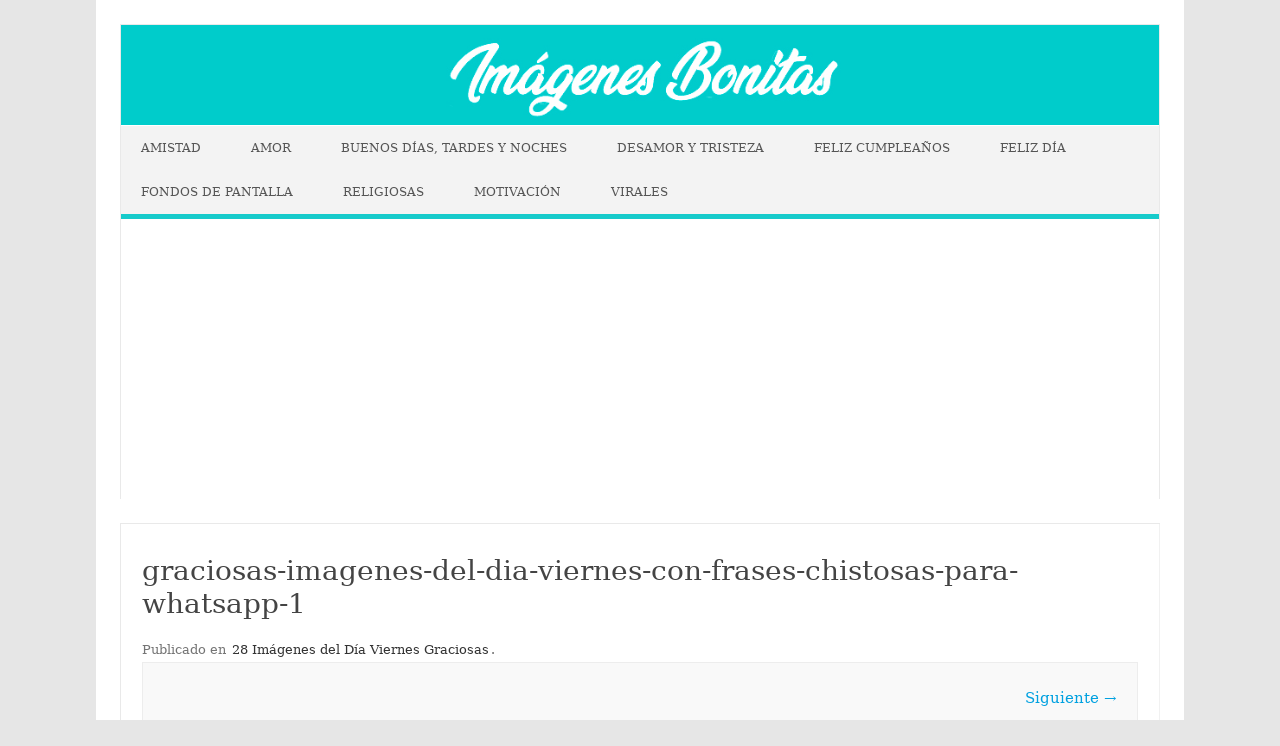

--- FILE ---
content_type: text/html; charset=UTF-8
request_url: https://imagenesconfrasesbonitas.com/imagenes-del-dia-viernes-graciosas/graciosas-imagenes-del-dia-viernes-con-frases-chistosas-para-whatsapp-1/
body_size: 12214
content:
<!DOCTYPE html>

<!--[if IE 7]>
<html class="ie ie7" lang="es" prefix="og: https://ogp.me/ns#">
<![endif]-->
<!--[if IE 8]>
<html class="ie ie8" lang="es" prefix="og: https://ogp.me/ns#">
<![endif]-->
<!--[if !(IE 7) | !(IE 8)  ]><!-->
<html lang="es" prefix="og: https://ogp.me/ns#">
<!--<![endif]-->
<head>
<meta charset="UTF-8" />
<meta name="viewport" content="width=device-width" />
<link rel="profile" href="http://gmpg.org/xfn/11" />
<!--[if lt IE 9]>
<script src="https://imagenesconfrasesbonitas.com/wp-content/themes/iconic-one-pro/js/html5.js" type="text/javascript"></script>
<![endif]-->
<style type="text/css">
@media screen and (max-width: 767px) {
	.themonic-nav ul.nav-menu, .themonic-nav div.nav-menu > ul, .themonic-nav li {
    border-bottom: none;
    }
}
	.site-header .themonic-logo {margin: 0; padding: 0;}
	.site-header .socialmedia {margin-top: -50px;}
	@media screen and (max-width: 1100px) and (min-width: 768px) {.site-header .themonic-logo img {width: 100%;}}
	.themonic-nav ul.nav-menu, .themonic-nav div.nav-menu > ul {border-top: none;}
	.themonic-nav {margin-top:-2px;}
	.js .selectnav {border-radius: 0; margin-left:-0.4px; width: 100%;}
	.top-header { text-indent: -5000px; overflow: hidden; }
.top-header { padding: 0; float: left; }
</style>


<!-- Optimización para motores de búsqueda de Rank Math -  https://rankmath.com/ -->
<title>graciosas-imagenes-del-dia-viernes-con-frases-chistosas-para-whatsapp-1 | Imágenes Bonitas Gratis</title>
<meta name="description" content="Las mejores imágenes del Día Viernes con frases chistosas de Buenos Días y Memes de Feliz Viernes graciosos para WhatsApp para reír a carcajadas con amigos."/>
<meta name="robots" content="follow, index, max-snippet:-1, max-video-preview:-1, max-image-preview:large"/>
<link rel="canonical" href="https://imagenesconfrasesbonitas.com/imagenes-del-dia-viernes-graciosas/graciosas-imagenes-del-dia-viernes-con-frases-chistosas-para-whatsapp-1/" />
<meta property="og:locale" content="es_ES" />
<meta property="og:type" content="article" />
<meta property="og:title" content="graciosas-imagenes-del-dia-viernes-con-frases-chistosas-para-whatsapp-1 | Imágenes Bonitas Gratis" />
<meta property="og:description" content="Las mejores imágenes del Día Viernes con frases chistosas de Buenos Días y Memes de Feliz Viernes graciosos para WhatsApp para reír a carcajadas con amigos." />
<meta property="og:url" content="https://imagenesconfrasesbonitas.com/imagenes-del-dia-viernes-graciosas/graciosas-imagenes-del-dia-viernes-con-frases-chistosas-para-whatsapp-1/" />
<meta property="og:site_name" content="Imágenes Bonitas Gratis" />
<meta property="article:publisher" content="https://www.facebook.com/imagenesfrasesbonitasgratis/" />
<meta property="article:author" content="https://www.facebook.com/cris.activepulse/" />
<meta property="og:updated_time" content="2020-01-07T03:02:57-03:00" />
<meta property="fb:app_id" content="1641203939469320" />
<meta property="og:image" content="https://imagenesconfrasesbonitas.com/wp-content/uploads/graciosas-imagenes-del-dia-viernes-con-frases-chistosas-para-whatsapp-1.jpg" />
<meta property="og:image:secure_url" content="https://imagenesconfrasesbonitas.com/wp-content/uploads/graciosas-imagenes-del-dia-viernes-con-frases-chistosas-para-whatsapp-1.jpg" />
<meta property="og:image:width" content="564" />
<meta property="og:image:height" content="690" />
<meta property="og:image:alt" content="Graciosas Imágenes del Día Viernes con Frases Chistosas" />
<meta property="og:image:type" content="image/jpeg" />
<meta name="twitter:card" content="summary_large_image" />
<meta name="twitter:title" content="graciosas-imagenes-del-dia-viernes-con-frases-chistosas-para-whatsapp-1 | Imágenes Bonitas Gratis" />
<meta name="twitter:description" content="Las mejores imágenes del Día Viernes con frases chistosas de Buenos Días y Memes de Feliz Viernes graciosos para WhatsApp para reír a carcajadas con amigos." />
<meta name="twitter:site" content="@chidas_imagenes" />
<meta name="twitter:creator" content="@chidas_imagenes" />
<meta name="twitter:image" content="https://imagenesconfrasesbonitas.com/wp-content/uploads/graciosas-imagenes-del-dia-viernes-con-frases-chistosas-para-whatsapp-1.jpg" />
<script type="application/ld+json" class="rank-math-schema">{"@context":"https://schema.org","@graph":[{"@type":"BreadcrumbList","@id":"https://imagenesconfrasesbonitas.com/imagenes-del-dia-viernes-graciosas/graciosas-imagenes-del-dia-viernes-con-frases-chistosas-para-whatsapp-1/#breadcrumb","itemListElement":[{"@type":"ListItem","position":"1","item":{"@id":"https://imagenesconfrasesbonitas.com/","name":"Portada"}},{"@type":"ListItem","position":"2","item":{"@id":"https://imagenesconfrasesbonitas.com/category/buenos-dias-tardes-noches/","name":"BUENOS D\u00cdAS, TARDES Y NOCHES"}},{"@type":"ListItem","position":"3","item":{"@id":"https://imagenesconfrasesbonitas.com/imagenes-del-dia-viernes-graciosas/","name":"28 Im\u00e1genes del D\u00eda Viernes Graciosas"}},{"@type":"ListItem","position":"4","item":{"@id":"https://imagenesconfrasesbonitas.com/imagenes-del-dia-viernes-graciosas/graciosas-imagenes-del-dia-viernes-con-frases-chistosas-para-whatsapp-1/","name":"graciosas-imagenes-del-dia-viernes-con-frases-chistosas-para-whatsapp-1"}}]}]}</script>
<!-- /Plugin Rank Math WordPress SEO -->

<link rel='dns-prefetch' href='//stats.wp.com' />

<link rel='preconnect' href='//c0.wp.com' />
<link rel="alternate" type="application/rss+xml" title="Imágenes Bonitas Gratis &raquo; Feed" href="https://imagenesconfrasesbonitas.com/feed/" />
<link rel="alternate" title="oEmbed (JSON)" type="application/json+oembed" href="https://imagenesconfrasesbonitas.com/wp-json/oembed/1.0/embed?url=https%3A%2F%2Fimagenesconfrasesbonitas.com%2Fimagenes-del-dia-viernes-graciosas%2Fgraciosas-imagenes-del-dia-viernes-con-frases-chistosas-para-whatsapp-1%2F" />
<link rel="alternate" title="oEmbed (XML)" type="text/xml+oembed" href="https://imagenesconfrasesbonitas.com/wp-json/oembed/1.0/embed?url=https%3A%2F%2Fimagenesconfrasesbonitas.com%2Fimagenes-del-dia-viernes-graciosas%2Fgraciosas-imagenes-del-dia-viernes-con-frases-chistosas-para-whatsapp-1%2F&#038;format=xml" />
<style id='wp-img-auto-sizes-contain-inline-css' type='text/css'>
img:is([sizes=auto i],[sizes^="auto," i]){contain-intrinsic-size:3000px 1500px}
/*# sourceURL=wp-img-auto-sizes-contain-inline-css */
</style>
<style id='wp-emoji-styles-inline-css' type='text/css'>

	img.wp-smiley, img.emoji {
		display: inline !important;
		border: none !important;
		box-shadow: none !important;
		height: 1em !important;
		width: 1em !important;
		margin: 0 0.07em !important;
		vertical-align: -0.1em !important;
		background: none !important;
		padding: 0 !important;
	}
/*# sourceURL=wp-emoji-styles-inline-css */
</style>
<style id='wp-block-library-inline-css' type='text/css'>
:root{--wp-block-synced-color:#7a00df;--wp-block-synced-color--rgb:122,0,223;--wp-bound-block-color:var(--wp-block-synced-color);--wp-editor-canvas-background:#ddd;--wp-admin-theme-color:#007cba;--wp-admin-theme-color--rgb:0,124,186;--wp-admin-theme-color-darker-10:#006ba1;--wp-admin-theme-color-darker-10--rgb:0,107,160.5;--wp-admin-theme-color-darker-20:#005a87;--wp-admin-theme-color-darker-20--rgb:0,90,135;--wp-admin-border-width-focus:2px}@media (min-resolution:192dpi){:root{--wp-admin-border-width-focus:1.5px}}.wp-element-button{cursor:pointer}:root .has-very-light-gray-background-color{background-color:#eee}:root .has-very-dark-gray-background-color{background-color:#313131}:root .has-very-light-gray-color{color:#eee}:root .has-very-dark-gray-color{color:#313131}:root .has-vivid-green-cyan-to-vivid-cyan-blue-gradient-background{background:linear-gradient(135deg,#00d084,#0693e3)}:root .has-purple-crush-gradient-background{background:linear-gradient(135deg,#34e2e4,#4721fb 50%,#ab1dfe)}:root .has-hazy-dawn-gradient-background{background:linear-gradient(135deg,#faaca8,#dad0ec)}:root .has-subdued-olive-gradient-background{background:linear-gradient(135deg,#fafae1,#67a671)}:root .has-atomic-cream-gradient-background{background:linear-gradient(135deg,#fdd79a,#004a59)}:root .has-nightshade-gradient-background{background:linear-gradient(135deg,#330968,#31cdcf)}:root .has-midnight-gradient-background{background:linear-gradient(135deg,#020381,#2874fc)}:root{--wp--preset--font-size--normal:16px;--wp--preset--font-size--huge:42px}.has-regular-font-size{font-size:1em}.has-larger-font-size{font-size:2.625em}.has-normal-font-size{font-size:var(--wp--preset--font-size--normal)}.has-huge-font-size{font-size:var(--wp--preset--font-size--huge)}.has-text-align-center{text-align:center}.has-text-align-left{text-align:left}.has-text-align-right{text-align:right}.has-fit-text{white-space:nowrap!important}#end-resizable-editor-section{display:none}.aligncenter{clear:both}.items-justified-left{justify-content:flex-start}.items-justified-center{justify-content:center}.items-justified-right{justify-content:flex-end}.items-justified-space-between{justify-content:space-between}.screen-reader-text{border:0;clip-path:inset(50%);height:1px;margin:-1px;overflow:hidden;padding:0;position:absolute;width:1px;word-wrap:normal!important}.screen-reader-text:focus{background-color:#ddd;clip-path:none;color:#444;display:block;font-size:1em;height:auto;left:5px;line-height:normal;padding:15px 23px 14px;text-decoration:none;top:5px;width:auto;z-index:100000}html :where(.has-border-color){border-style:solid}html :where([style*=border-top-color]){border-top-style:solid}html :where([style*=border-right-color]){border-right-style:solid}html :where([style*=border-bottom-color]){border-bottom-style:solid}html :where([style*=border-left-color]){border-left-style:solid}html :where([style*=border-width]){border-style:solid}html :where([style*=border-top-width]){border-top-style:solid}html :where([style*=border-right-width]){border-right-style:solid}html :where([style*=border-bottom-width]){border-bottom-style:solid}html :where([style*=border-left-width]){border-left-style:solid}html :where(img[class*=wp-image-]){height:auto;max-width:100%}:where(figure){margin:0 0 1em}html :where(.is-position-sticky){--wp-admin--admin-bar--position-offset:var(--wp-admin--admin-bar--height,0px)}@media screen and (max-width:600px){html :where(.is-position-sticky){--wp-admin--admin-bar--position-offset:0px}}

/*# sourceURL=wp-block-library-inline-css */
</style><style id='global-styles-inline-css' type='text/css'>
:root{--wp--preset--aspect-ratio--square: 1;--wp--preset--aspect-ratio--4-3: 4/3;--wp--preset--aspect-ratio--3-4: 3/4;--wp--preset--aspect-ratio--3-2: 3/2;--wp--preset--aspect-ratio--2-3: 2/3;--wp--preset--aspect-ratio--16-9: 16/9;--wp--preset--aspect-ratio--9-16: 9/16;--wp--preset--color--black: #000000;--wp--preset--color--cyan-bluish-gray: #abb8c3;--wp--preset--color--white: #ffffff;--wp--preset--color--pale-pink: #f78da7;--wp--preset--color--vivid-red: #cf2e2e;--wp--preset--color--luminous-vivid-orange: #ff6900;--wp--preset--color--luminous-vivid-amber: #fcb900;--wp--preset--color--light-green-cyan: #7bdcb5;--wp--preset--color--vivid-green-cyan: #00d084;--wp--preset--color--pale-cyan-blue: #8ed1fc;--wp--preset--color--vivid-cyan-blue: #0693e3;--wp--preset--color--vivid-purple: #9b51e0;--wp--preset--gradient--vivid-cyan-blue-to-vivid-purple: linear-gradient(135deg,rgb(6,147,227) 0%,rgb(155,81,224) 100%);--wp--preset--gradient--light-green-cyan-to-vivid-green-cyan: linear-gradient(135deg,rgb(122,220,180) 0%,rgb(0,208,130) 100%);--wp--preset--gradient--luminous-vivid-amber-to-luminous-vivid-orange: linear-gradient(135deg,rgb(252,185,0) 0%,rgb(255,105,0) 100%);--wp--preset--gradient--luminous-vivid-orange-to-vivid-red: linear-gradient(135deg,rgb(255,105,0) 0%,rgb(207,46,46) 100%);--wp--preset--gradient--very-light-gray-to-cyan-bluish-gray: linear-gradient(135deg,rgb(238,238,238) 0%,rgb(169,184,195) 100%);--wp--preset--gradient--cool-to-warm-spectrum: linear-gradient(135deg,rgb(74,234,220) 0%,rgb(151,120,209) 20%,rgb(207,42,186) 40%,rgb(238,44,130) 60%,rgb(251,105,98) 80%,rgb(254,248,76) 100%);--wp--preset--gradient--blush-light-purple: linear-gradient(135deg,rgb(255,206,236) 0%,rgb(152,150,240) 100%);--wp--preset--gradient--blush-bordeaux: linear-gradient(135deg,rgb(254,205,165) 0%,rgb(254,45,45) 50%,rgb(107,0,62) 100%);--wp--preset--gradient--luminous-dusk: linear-gradient(135deg,rgb(255,203,112) 0%,rgb(199,81,192) 50%,rgb(65,88,208) 100%);--wp--preset--gradient--pale-ocean: linear-gradient(135deg,rgb(255,245,203) 0%,rgb(182,227,212) 50%,rgb(51,167,181) 100%);--wp--preset--gradient--electric-grass: linear-gradient(135deg,rgb(202,248,128) 0%,rgb(113,206,126) 100%);--wp--preset--gradient--midnight: linear-gradient(135deg,rgb(2,3,129) 0%,rgb(40,116,252) 100%);--wp--preset--font-size--small: 13px;--wp--preset--font-size--medium: 20px;--wp--preset--font-size--large: 36px;--wp--preset--font-size--x-large: 42px;--wp--preset--spacing--20: 0.44rem;--wp--preset--spacing--30: 0.67rem;--wp--preset--spacing--40: 1rem;--wp--preset--spacing--50: 1.5rem;--wp--preset--spacing--60: 2.25rem;--wp--preset--spacing--70: 3.38rem;--wp--preset--spacing--80: 5.06rem;--wp--preset--shadow--natural: 6px 6px 9px rgba(0, 0, 0, 0.2);--wp--preset--shadow--deep: 12px 12px 50px rgba(0, 0, 0, 0.4);--wp--preset--shadow--sharp: 6px 6px 0px rgba(0, 0, 0, 0.2);--wp--preset--shadow--outlined: 6px 6px 0px -3px rgb(255, 255, 255), 6px 6px rgb(0, 0, 0);--wp--preset--shadow--crisp: 6px 6px 0px rgb(0, 0, 0);}:where(.is-layout-flex){gap: 0.5em;}:where(.is-layout-grid){gap: 0.5em;}body .is-layout-flex{display: flex;}.is-layout-flex{flex-wrap: wrap;align-items: center;}.is-layout-flex > :is(*, div){margin: 0;}body .is-layout-grid{display: grid;}.is-layout-grid > :is(*, div){margin: 0;}:where(.wp-block-columns.is-layout-flex){gap: 2em;}:where(.wp-block-columns.is-layout-grid){gap: 2em;}:where(.wp-block-post-template.is-layout-flex){gap: 1.25em;}:where(.wp-block-post-template.is-layout-grid){gap: 1.25em;}.has-black-color{color: var(--wp--preset--color--black) !important;}.has-cyan-bluish-gray-color{color: var(--wp--preset--color--cyan-bluish-gray) !important;}.has-white-color{color: var(--wp--preset--color--white) !important;}.has-pale-pink-color{color: var(--wp--preset--color--pale-pink) !important;}.has-vivid-red-color{color: var(--wp--preset--color--vivid-red) !important;}.has-luminous-vivid-orange-color{color: var(--wp--preset--color--luminous-vivid-orange) !important;}.has-luminous-vivid-amber-color{color: var(--wp--preset--color--luminous-vivid-amber) !important;}.has-light-green-cyan-color{color: var(--wp--preset--color--light-green-cyan) !important;}.has-vivid-green-cyan-color{color: var(--wp--preset--color--vivid-green-cyan) !important;}.has-pale-cyan-blue-color{color: var(--wp--preset--color--pale-cyan-blue) !important;}.has-vivid-cyan-blue-color{color: var(--wp--preset--color--vivid-cyan-blue) !important;}.has-vivid-purple-color{color: var(--wp--preset--color--vivid-purple) !important;}.has-black-background-color{background-color: var(--wp--preset--color--black) !important;}.has-cyan-bluish-gray-background-color{background-color: var(--wp--preset--color--cyan-bluish-gray) !important;}.has-white-background-color{background-color: var(--wp--preset--color--white) !important;}.has-pale-pink-background-color{background-color: var(--wp--preset--color--pale-pink) !important;}.has-vivid-red-background-color{background-color: var(--wp--preset--color--vivid-red) !important;}.has-luminous-vivid-orange-background-color{background-color: var(--wp--preset--color--luminous-vivid-orange) !important;}.has-luminous-vivid-amber-background-color{background-color: var(--wp--preset--color--luminous-vivid-amber) !important;}.has-light-green-cyan-background-color{background-color: var(--wp--preset--color--light-green-cyan) !important;}.has-vivid-green-cyan-background-color{background-color: var(--wp--preset--color--vivid-green-cyan) !important;}.has-pale-cyan-blue-background-color{background-color: var(--wp--preset--color--pale-cyan-blue) !important;}.has-vivid-cyan-blue-background-color{background-color: var(--wp--preset--color--vivid-cyan-blue) !important;}.has-vivid-purple-background-color{background-color: var(--wp--preset--color--vivid-purple) !important;}.has-black-border-color{border-color: var(--wp--preset--color--black) !important;}.has-cyan-bluish-gray-border-color{border-color: var(--wp--preset--color--cyan-bluish-gray) !important;}.has-white-border-color{border-color: var(--wp--preset--color--white) !important;}.has-pale-pink-border-color{border-color: var(--wp--preset--color--pale-pink) !important;}.has-vivid-red-border-color{border-color: var(--wp--preset--color--vivid-red) !important;}.has-luminous-vivid-orange-border-color{border-color: var(--wp--preset--color--luminous-vivid-orange) !important;}.has-luminous-vivid-amber-border-color{border-color: var(--wp--preset--color--luminous-vivid-amber) !important;}.has-light-green-cyan-border-color{border-color: var(--wp--preset--color--light-green-cyan) !important;}.has-vivid-green-cyan-border-color{border-color: var(--wp--preset--color--vivid-green-cyan) !important;}.has-pale-cyan-blue-border-color{border-color: var(--wp--preset--color--pale-cyan-blue) !important;}.has-vivid-cyan-blue-border-color{border-color: var(--wp--preset--color--vivid-cyan-blue) !important;}.has-vivid-purple-border-color{border-color: var(--wp--preset--color--vivid-purple) !important;}.has-vivid-cyan-blue-to-vivid-purple-gradient-background{background: var(--wp--preset--gradient--vivid-cyan-blue-to-vivid-purple) !important;}.has-light-green-cyan-to-vivid-green-cyan-gradient-background{background: var(--wp--preset--gradient--light-green-cyan-to-vivid-green-cyan) !important;}.has-luminous-vivid-amber-to-luminous-vivid-orange-gradient-background{background: var(--wp--preset--gradient--luminous-vivid-amber-to-luminous-vivid-orange) !important;}.has-luminous-vivid-orange-to-vivid-red-gradient-background{background: var(--wp--preset--gradient--luminous-vivid-orange-to-vivid-red) !important;}.has-very-light-gray-to-cyan-bluish-gray-gradient-background{background: var(--wp--preset--gradient--very-light-gray-to-cyan-bluish-gray) !important;}.has-cool-to-warm-spectrum-gradient-background{background: var(--wp--preset--gradient--cool-to-warm-spectrum) !important;}.has-blush-light-purple-gradient-background{background: var(--wp--preset--gradient--blush-light-purple) !important;}.has-blush-bordeaux-gradient-background{background: var(--wp--preset--gradient--blush-bordeaux) !important;}.has-luminous-dusk-gradient-background{background: var(--wp--preset--gradient--luminous-dusk) !important;}.has-pale-ocean-gradient-background{background: var(--wp--preset--gradient--pale-ocean) !important;}.has-electric-grass-gradient-background{background: var(--wp--preset--gradient--electric-grass) !important;}.has-midnight-gradient-background{background: var(--wp--preset--gradient--midnight) !important;}.has-small-font-size{font-size: var(--wp--preset--font-size--small) !important;}.has-medium-font-size{font-size: var(--wp--preset--font-size--medium) !important;}.has-large-font-size{font-size: var(--wp--preset--font-size--large) !important;}.has-x-large-font-size{font-size: var(--wp--preset--font-size--x-large) !important;}
/*# sourceURL=global-styles-inline-css */
</style>

<style id='classic-theme-styles-inline-css' type='text/css'>
/*! This file is auto-generated */
.wp-block-button__link{color:#fff;background-color:#32373c;border-radius:9999px;box-shadow:none;text-decoration:none;padding:calc(.667em + 2px) calc(1.333em + 2px);font-size:1.125em}.wp-block-file__button{background:#32373c;color:#fff;text-decoration:none}
/*# sourceURL=/wp-includes/css/classic-themes.min.css */
</style>
<link rel='stylesheet' id='crp-style-masonry-css' href='https://imagenesconfrasesbonitas.com/wp-content/plugins/contextual-related-posts/css/masonry.min.css?ver=4.1.0' type='text/css' media='all' />
<link data-minify="1" rel='stylesheet' id='themonic-style-css' href='https://imagenesconfrasesbonitas.com/wp-content/cache/min/1/wp-content/themes/iconic-one-pro/style.css?ver=1767656669' type='text/css' media='all' />
<style id='themonic-style-inline-css' type='text/css'>

	.themonic-nav .current-menu-item > a, .themonic-nav .current-menu-ancestor > a, .themonic-nav .current_page_item > a, .themonic-nav .current_page_ancestor > a {
		background: #16cbcb;
		color: #FFFFFF;
		font-weight: bold;
	}
	.themonic-nav ul.nav-menu, .themonic-nav div.nav-menu > ul {
		border-bottom: 5px solid #16cbcb;
	}
	.themonic-nav li a:hover {
		background: #16cbcb;
	}
	.themonic-nav li:hover {
		background: #16cbcb;
	}
	.categories a {
		background: #16cbcb;
	}
	.read-more a {
		color: #16cbcb;
	}
	.featured-post {
		color: #16cbcb;
	}
	#emailsubmit {
		background: #16cbcb;
	}
	#searchsubmit {
		background: #16cbcb;
		color: ;
	}
	.sub-menu .current-menu-item > a, .sub-menu .current-menu-ancestor > a, .sub-menu .current_page_item > a, .sub-menu .current_page_ancestor > a {
		background: #16cbcb;
		color: #ffffff;
		font-weight: bold;
	}
	.themonic-nav .current-menu-item a, .themonic-nav .current-menu-ancestor a, .themonic-nav .current_page_item a, .themonic-nav .current_page_ancestor a {
    color: ;
    font-weight: bold;
	}
	.themonic-nav li a:hover {
		color: ;
	}
	.comments-area article {
		border-color: #E1E1E1 #E1E1E1 #16cbcb;
	}.site { font-size:15px;}.site { font-family:'serif', arial ;}
/*# sourceURL=themonic-style-inline-css */
</style>
<link rel='stylesheet' id='custom-style-css' href='https://imagenesconfrasesbonitas.com/wp-content/themes/iconic-one-pro/custom.css?ver=6.9' type='text/css' media='all' />
<link data-minify="1" rel='stylesheet' id='fontawesome-css-css' href='https://imagenesconfrasesbonitas.com/wp-content/cache/min/1/wp-content/themes/iconic-one-pro/fonts/font-awesome.min.css?ver=1767656669' type='text/css' media='all' />
<link data-minify="1" rel='stylesheet' id='sharedaddy-css' href='https://imagenesconfrasesbonitas.com/wp-content/cache/min/1/p/jetpack/15.4/modules/sharedaddy/sharing.css?ver=1768291915' type='text/css' media='all' />
<link data-minify="1" rel='stylesheet' id='social-logos-css' href='https://imagenesconfrasesbonitas.com/wp-content/cache/min/1/p/jetpack/15.4/_inc/social-logos/social-logos.min.css?ver=1768291915' type='text/css' media='all' />
<script type="text/javascript" src="https://c0.wp.com/c/6.9/wp-includes/js/jquery/jquery.min.js" id="jquery-core-js"></script>
<script data-minify="1" type="text/javascript" src="https://imagenesconfrasesbonitas.com/wp-content/cache/min/1/c/6.9/wp-includes/js/jquery/jquery-migrate.min.js?ver=1767656669" id="jquery-migrate-js"></script>
<script type="text/javascript" id="jquery-js-after">
/* <![CDATA[ */
jQuery(document).ready(function() {
	jQuery(".65c70bdf3e62e2c0d86589be425565e9").click(function() {
		jQuery.post(
			"https://imagenesconfrasesbonitas.com/wp-admin/admin-ajax.php", {
				"action": "quick_adsense_onpost_ad_click",
				"quick_adsense_onpost_ad_index": jQuery(this).attr("data-index"),
				"quick_adsense_nonce": "8b6b3d65b7",
			}, function(response) { }
		);
	});
});

//# sourceURL=jquery-js-after
/* ]]> */
</script>
<script type="text/javascript" src="https://imagenesconfrasesbonitas.com/wp-content/themes/iconic-one-pro/js/respond.min.js?ver=6.9" id="respond-js"></script>
<link rel="https://api.w.org/" href="https://imagenesconfrasesbonitas.com/wp-json/" /><link rel="alternate" title="JSON" type="application/json" href="https://imagenesconfrasesbonitas.com/wp-json/wp/v2/media/9564" /><link rel="EditURI" type="application/rsd+xml" title="RSD" href="https://imagenesconfrasesbonitas.com/xmlrpc.php?rsd" />
<meta name="generator" content="WordPress 6.9" />
<link rel='shortlink' href='https://imagenesconfrasesbonitas.com/?p=9564' />
	<style>img#wpstats{display:none}</style>
		<script type="text/javascript" id="google_gtagjs" src="https://www.googletagmanager.com/gtag/js?id=G-7M8XV2EDLW" async="async"></script>
<script type="text/javascript" id="google_gtagjs-inline">
/* <![CDATA[ */
window.dataLayer = window.dataLayer || [];function gtag(){dataLayer.push(arguments);}gtag('js', new Date());gtag('config', 'G-7M8XV2EDLW', {} );
/* ]]> */
</script>
<link rel="icon" href="https://imagenesconfrasesbonitas.com/wp-content/uploads/cropped-favicon-2-32x32.jpg" sizes="32x32" />
<link rel="icon" href="https://imagenesconfrasesbonitas.com/wp-content/uploads/cropped-favicon-2-192x192.jpg" sizes="192x192" />
<link rel="apple-touch-icon" href="https://imagenesconfrasesbonitas.com/wp-content/uploads/cropped-favicon-2-180x180.jpg" />
<meta name="msapplication-TileImage" content="https://imagenesconfrasesbonitas.com/wp-content/uploads/cropped-favicon-2-270x270.jpg" />
		<style type="text/css" id="wp-custom-css">
			.themonic-pagination .io-navigation {
display: none;
}


.meta-sep, span.date.updated {
    display: none;
}

.entry-meta a {
    color: #00A1E0;
}

.categories a {
    background: #666666;
}


.tags a {
    background: #666666;
    color: #FFFFFF;
    display: inline-block;
    margin-bottom: 3
px
;
    margin-left: 0
px
;
    padding: 1
px
 7
px
;
    text-decoration: none;
    transition: all 0.3s ease 0s;
}


.featured-post {
    display: none;
}


.wp-post-image {
display: block;
float: none;	
}


.sd-social {
    text-align: center;
}

.sd-content ul li a.sd-button::before {
  font-size: 26px !important;
}

a.sd-button { 
	font-size: 40px; 
}


a.link-comments{
display: none;
}



#jp-relatedposts .jp-relatedposts-items .jp-relatedposts-post:nth-child(3n+), #jp-relatedposts .jp-relatedposts-items-visual .jp-relatedposts-post:nth-child(3n+2) {
    clear: both !important;
}

#jp-relatedposts .jp-relatedposts-items .jp-relatedposts-post:nth-child(3n+4), #jp-relatedposts .jp-relatedposts-items-visual .jp-relatedposts-post:nth-child(3n+3) {

    clear: none !important;
}


/*Jetpack related posts style*/


div#jp-relatedposts h3.jp-relatedposts-headline {
	margin: 0 0 01em;
	display: inline-block;
	font-size: 16px;
	font-weight: 700;
	font-family: inherit;
}

body div#jp-relatedposts div.jp-relatedposts-items .jp-relatedposts-post .jp-relatedposts-post-title a {
	font-size: 0.9em;
	display: block;	
	font-weight: 600;
	text-decoration: none;
	-moz-opacity: 1;
	opacity: 1;
  height: 40px;
  overflow: hidden;
 

}

body div#jp-relatedposts div.jp-relatedposts-items-visual h4.jp-relatedposts-post-title {
	margin-top: -5px;
	font-size: 14px;
	text-transform: none;
	margin: 10;
	font-family: inherit;
	max-width: 100%;
	padding-top: 10px;
}


.jp-relatedposts-post{opacity:1 !important}
			</style>
		<noscript><style id="rocket-lazyload-nojs-css">.rll-youtube-player, [data-lazy-src]{display:none !important;}</style></noscript>		
<!-- Google tag (gtag.js) -->
<script async src="https://www.googletagmanager.com/gtag/js?id=UA-56820530-4"></script>
<script>
  window.dataLayer = window.dataLayer || [];
  function gtag(){dataLayer.push(arguments);}
  gtag('js', new Date());

  gtag('config', 'UA-56820530-4');
</script>
	
	
<script async src="https://pagead2.googlesyndication.com/pagead/js/adsbygoogle.js?client=ca-pub-5946781631612398"
     crossorigin="anonymous"></script>	
	
	
<style id="wpr-lazyload-bg-container"></style><style id="wpr-lazyload-bg-exclusion"></style>
<noscript>
<style id="wpr-lazyload-bg-nostyle"></style>
</noscript>
<script type="application/javascript">const rocket_pairs = []; const rocket_excluded_pairs = [];</script><meta name="generator" content="WP Rocket 3.18.3" data-wpr-features="wpr_lazyload_css_bg_img wpr_minify_js wpr_lazyload_images wpr_minify_css wpr_host_fonts_locally wpr_desktop" /></head>
<body class="attachment wp-singular attachment-template-default single single-attachment postid-9564 attachmentid-9564 attachment-jpeg wp-theme-iconic-one-pro single-author">
										
<div data-rocket-location-hash="54257ff4dc2eb7aae68fa23eb5f11e06" id="page" class="site">

	<header data-rocket-location-hash="e6dec5522a8b56befa615ed1945d2e58" id="masthead" class="site-header" role="banner">
				<div data-rocket-location-hash="4d1719c0e3c91fb04c257c4dd49b7fe5" class="themonic-logo">
			<a href="https://imagenesconfrasesbonitas.com/" title="Imágenes Bonitas Gratis" rel="home"><img src="data:image/svg+xml,%3Csvg%20xmlns='http://www.w3.org/2000/svg'%20viewBox='0%200%200%200'%3E%3C/svg%3E" alt="Imágenes Bonitas Gratis" data-lazy-src="https://imagenesconfrasesbonitas.com/wp-content/uploads/imagenes-frases-bonitas-gratis-logo.jpg"><noscript><img src="https://imagenesconfrasesbonitas.com/wp-content/uploads/imagenes-frases-bonitas-gratis-logo.jpg" alt="Imágenes Bonitas Gratis"></noscript></a>
					<div class="top-header">
							<a href="https://imagenesconfrasesbonitas.com/" title="Imágenes Bonitas Gratis" rel="home">Imágenes Bonitas Gratis</a>
									</div>
					</div>
					
		<nav id="site-navigation" class="themonic-nav" role="navigation">
			<a class="assistive-text" href="#main" title="Skip to content">Skip to content</a>
			<ul id="menu-top" class="nav-menu"><li id="menu-item-74" class="menu-item menu-item-type-taxonomy menu-item-object-category menu-item-74"><a href="https://imagenesconfrasesbonitas.com/category/imagenes-frases-amistad/">AMISTAD</a></li>
<li id="menu-item-76" class="menu-item menu-item-type-taxonomy menu-item-object-category menu-item-76"><a href="https://imagenesconfrasesbonitas.com/category/amor/">AMOR</a></li>
<li id="menu-item-15" class="menu-item menu-item-type-taxonomy menu-item-object-category menu-item-15"><a href="https://imagenesconfrasesbonitas.com/category/buenos-dias-tardes-noches/">BUENOS DÍAS, TARDES Y NOCHES</a></li>
<li id="menu-item-83" class="menu-item menu-item-type-taxonomy menu-item-object-category menu-item-83"><a href="https://imagenesconfrasesbonitas.com/category/desamor-tristeza/">DESAMOR Y TRISTEZA</a></li>
<li id="menu-item-78" class="menu-item menu-item-type-taxonomy menu-item-object-category menu-item-78"><a href="https://imagenesconfrasesbonitas.com/category/feliz-cumpleanos/">FELIZ CUMPLEAÑOS</a></li>
<li id="menu-item-3185" class="menu-item menu-item-type-taxonomy menu-item-object-category menu-item-3185"><a href="https://imagenesconfrasesbonitas.com/category/feliz-dia/">FELIZ DÍA</a></li>
<li id="menu-item-474" class="menu-item menu-item-type-taxonomy menu-item-object-category menu-item-474"><a href="https://imagenesconfrasesbonitas.com/category/fondos-de-pantalla/">FONDOS DE PANTALLA</a></li>
<li id="menu-item-82" class="menu-item menu-item-type-taxonomy menu-item-object-category menu-item-82"><a href="https://imagenesconfrasesbonitas.com/category/religiosas-cristianas-catolicas/">RELIGIOSAS</a></li>
<li id="menu-item-81" class="menu-item menu-item-type-taxonomy menu-item-object-category menu-item-81"><a href="https://imagenesconfrasesbonitas.com/category/motivadoras/">MOTIVACIÓN</a></li>
<li id="menu-item-84" class="menu-item menu-item-type-taxonomy menu-item-object-category menu-item-84"><a href="https://imagenesconfrasesbonitas.com/category/virales/">VIRALES</a></li>
</ul>	
	

	
								
	
	
<script async src="https://pagead2.googlesyndication.com/pagead/js/adsbygoogle.js?client=ca-pub-5946781631612398"
     crossorigin="anonymous"></script>
<!-- Enero 2024 -->
<ins class="adsbygoogle"
     style="display:block"
     data-ad-client="ca-pub-5946781631612398"
     data-ad-slot="2216163869"
     data-ad-format="auto"
     data-full-width-responsive="true"></ins>
<script>
     (adsbygoogle = window.adsbygoogle || []).push({});
</script>

			
													


	
	
	
		</nav><!-- #site-navigation -->
		<div data-rocket-location-hash="02359f913691b0f71dccb921293d532c" class="clear"></div>
	</header><!-- #masthead -->
		<div data-rocket-location-hash="50a2a2e075558551f2eaf4ce99d57876" id="main" class="wrapper">	
	<div data-rocket-location-hash="ebe70fc2210ad29b73ef0c6e305d1651" id="primary" class="site-content">
		<div id="content" role="main">

		
				<article id="post-9564" class="image-attachment post-9564 attachment type-attachment status-inherit hentry">
					<header class="entry-header">
						<h1 class="entry-title">graciosas-imagenes-del-dia-viernes-con-frases-chistosas-para-whatsapp-1</h1>

	<footer class="entry-meta">
		
		
<span class="meta-prep meta-prep-entry-date"> Publicado en <a href="https://imagenesconfrasesbonitas.com/imagenes-del-dia-viernes-graciosas/" title="Return to 28 Imágenes del Día Viernes Graciosas" rel="gallery">28 Imágenes del Día Viernes Graciosas</a>.									
	</footer><!-- .entry-meta -->

						<nav id="image-navigation" class="navigation" role="navigation">
							<span class="previous-image"></span>
							<span class="next-image"><a href='https://imagenesconfrasesbonitas.com/imagenes-del-dia-viernes-graciosas/graciosas-imagenes-del-dia-viernes-con-frases-chistosas-para-whatsapp-2/'>Siguiente &rarr;</a></span>
						
						
						</nav><!-- #image-navigation -->
					</header><!-- .entry-header -->

					<div class="entry-content">

						<div class="entry-attachment">
							<div class="attachment">
								<a href="https://imagenesconfrasesbonitas.com/imagenes-del-dia-viernes-graciosas/graciosas-imagenes-del-dia-viernes-con-frases-chistosas-para-whatsapp-2/" title="graciosas-imagenes-del-dia-viernes-con-frases-chistosas-para-whatsapp-1" rel="attachment"><img width="564" height="690" src="data:image/svg+xml,%3Csvg%20xmlns='http://www.w3.org/2000/svg'%20viewBox='0%200%20564%20690'%3E%3C/svg%3E" class="attachment-960x960 size-960x960" alt="Graciosas Imágenes del Día Viernes con Frases Chistosas" decoding="async" fetchpriority="high" data-lazy-srcset="https://imagenesconfrasesbonitas.com/wp-content/uploads/graciosas-imagenes-del-dia-viernes-con-frases-chistosas-para-whatsapp-1.jpg 564w, https://imagenesconfrasesbonitas.com/wp-content/uploads/graciosas-imagenes-del-dia-viernes-con-frases-chistosas-para-whatsapp-1-245x300.jpg 245w" data-lazy-sizes="(max-width: 564px) 100vw, 564px" data-lazy-src="https://imagenesconfrasesbonitas.com/wp-content/uploads/graciosas-imagenes-del-dia-viernes-con-frases-chistosas-para-whatsapp-1.jpg" /><noscript><img width="564" height="690" src="https://imagenesconfrasesbonitas.com/wp-content/uploads/graciosas-imagenes-del-dia-viernes-con-frases-chistosas-para-whatsapp-1.jpg" class="attachment-960x960 size-960x960" alt="Graciosas Imágenes del Día Viernes con Frases Chistosas" decoding="async" fetchpriority="high" srcset="https://imagenesconfrasesbonitas.com/wp-content/uploads/graciosas-imagenes-del-dia-viernes-con-frases-chistosas-para-whatsapp-1.jpg 564w, https://imagenesconfrasesbonitas.com/wp-content/uploads/graciosas-imagenes-del-dia-viernes-con-frases-chistosas-para-whatsapp-1-245x300.jpg 245w" sizes="(max-width: 564px) 100vw, 564px" /></noscript></a>

															</div><!-- .attachment -->

						</div><!-- .entry-attachment -->
		
						<div class="entry-description">
							<div class="65c70bdf3e62e2c0d86589be425565e9" data-index="1" style="float: none; margin:0px;">
<script async src="https://pagead2.googlesyndication.com/pagead/js/adsbygoogle.js?client=ca-pub-5946781631612398"
     crossorigin="anonymous"></script>
<!-- SV Articulo Final 2021 -->
<ins class="adsbygoogle"
     data-ad-format="auto" data-full-width-responsive="true"
     style="display:block;"
     data-full-width-responsive="true"
     data-ad-client="ca-pub-5946781631612398"
     data-ad-slot="7557086195"></ins>
<script>
     (adsbygoogle = window.adsbygoogle || []).push({});
</script>		
</div>
<p>Las mejores imágenes del Día Viernes con frases chistosas de Buenos Días y Memes de Feliz Viernes graciosos para WhatsApp para reír a carcajadas con amigos. </p>
<div class="65c70bdf3e62e2c0d86589be425565e9" data-index="1" style="float: none; margin:0px;">
<script async src="https://pagead2.googlesyndication.com/pagead/js/adsbygoogle.js?client=ca-pub-5946781631612398"
     crossorigin="anonymous"></script>
<!-- SV Articulo Final 2021 -->
<ins class="adsbygoogle"
     data-ad-format="auto" data-full-width-responsive="true"
     style="display:block;"
     data-full-width-responsive="true"
     data-ad-client="ca-pub-5946781631612398"
     data-ad-slot="7557086195"></ins>
<script>
     (adsbygoogle = window.adsbygoogle || []).push({});
</script>		
</div>

<div style="font-size: 0px; height: 0px; line-height: 0px; margin: 0; padding: 0; clear: both;"></div><div class="sharedaddy sd-sharing-enabled"><div class="robots-nocontent sd-block sd-social sd-social-icon sd-sharing"><h3 class="sd-title">Comparte esto:</h3><div class="sd-content"><ul><li class="share-facebook"><a rel="nofollow noopener noreferrer"
				data-shared="sharing-facebook-9564"
				class="share-facebook sd-button share-icon no-text"
				href="https://imagenesconfrasesbonitas.com/imagenes-del-dia-viernes-graciosas/graciosas-imagenes-del-dia-viernes-con-frases-chistosas-para-whatsapp-1/?share=facebook"
				target="_blank"
				aria-labelledby="sharing-facebook-9564"
				>
				<span id="sharing-facebook-9564" hidden>Haz clic para compartir en Facebook (Se abre en una ventana nueva)</span>
				<span>Facebook</span>
			</a></li><li class="share-twitter"><a rel="nofollow noopener noreferrer"
				data-shared="sharing-twitter-9564"
				class="share-twitter sd-button share-icon no-text"
				href="https://imagenesconfrasesbonitas.com/imagenes-del-dia-viernes-graciosas/graciosas-imagenes-del-dia-viernes-con-frases-chistosas-para-whatsapp-1/?share=twitter"
				target="_blank"
				aria-labelledby="sharing-twitter-9564"
				>
				<span id="sharing-twitter-9564" hidden>Haz clic para compartir en X (Se abre en una ventana nueva)</span>
				<span>X</span>
			</a></li><li class="share-pinterest"><a rel="nofollow noopener noreferrer"
				data-shared="sharing-pinterest-9564"
				class="share-pinterest sd-button share-icon no-text"
				href="https://imagenesconfrasesbonitas.com/imagenes-del-dia-viernes-graciosas/graciosas-imagenes-del-dia-viernes-con-frases-chistosas-para-whatsapp-1/?share=pinterest"
				target="_blank"
				aria-labelledby="sharing-pinterest-9564"
				>
				<span id="sharing-pinterest-9564" hidden>Haz clic para compartir en Pinterest (Se abre en una ventana nueva)</span>
				<span>Pinterest</span>
			</a></li><li class="share-jetpack-whatsapp"><a rel="nofollow noopener noreferrer"
				data-shared="sharing-whatsapp-9564"
				class="share-jetpack-whatsapp sd-button share-icon no-text"
				href="https://imagenesconfrasesbonitas.com/imagenes-del-dia-viernes-graciosas/graciosas-imagenes-del-dia-viernes-con-frases-chistosas-para-whatsapp-1/?share=jetpack-whatsapp"
				target="_blank"
				aria-labelledby="sharing-whatsapp-9564"
				>
				<span id="sharing-whatsapp-9564" hidden>Haz clic para compartir en WhatsApp (Se abre en una ventana nueva)</span>
				<span>WhatsApp</span>
			</a></li><li class="share-end"></li></ul></div></div></div><div class="crp_related     crp-masonry"><h3>Relacionados:</h3><ul><li><a href="https://imagenesconfrasesbonitas.com/imagenes-del-dia-viernes-graciosas/graciosas-imagenes-del-dia-viernes-con-frases-chistosas-para-whatsapp-25/"     class="crp_link attachment-9578"><figure><img width="300" height="300" src="https://imagenesconfrasesbonitas.com/wp-content/uploads/graciosas-imagenes-del-dia-viernes-con-frases-chistosas-para-whatsapp-25-300x300.jpg" class="crp_featured crp_thumb medium" alt="Graciosas Imágenes del Día Viernes con Frases Chistosas" style="" title="graciosas-imagenes-del-dia-viernes-con-frases-chistosas-para-whatsapp-25" srcset="https://imagenesconfrasesbonitas.com/wp-content/uploads/graciosas-imagenes-del-dia-viernes-con-frases-chistosas-para-whatsapp-25-300x300.jpg 300w, https://imagenesconfrasesbonitas.com/wp-content/uploads/graciosas-imagenes-del-dia-viernes-con-frases-chistosas-para-whatsapp-25-150x150.jpg 150w, https://imagenesconfrasesbonitas.com/wp-content/uploads/graciosas-imagenes-del-dia-viernes-con-frases-chistosas-para-whatsapp-25.jpg 564w" sizes="(max-width: 300px) 100vw, 300px" srcset="https://imagenesconfrasesbonitas.com/wp-content/uploads/graciosas-imagenes-del-dia-viernes-con-frases-chistosas-para-whatsapp-25-300x300.jpg 300w, https://imagenesconfrasesbonitas.com/wp-content/uploads/graciosas-imagenes-del-dia-viernes-con-frases-chistosas-para-whatsapp-25-150x150.jpg 150w, https://imagenesconfrasesbonitas.com/wp-content/uploads/graciosas-imagenes-del-dia-viernes-con-frases-chistosas-para-whatsapp-25.jpg 564w" /></figure><span class="crp_title">graciosas-imagenes-del-dia-viernes-con-frases-chisto&hellip;</span></a></li><li><a href="https://imagenesconfrasesbonitas.com/imagenes-del-dia-viernes-graciosas/graciosas-imagenes-del-dia-viernes-con-frases-chistosas-para-whatsapp-2/"     class="crp_link attachment-9565"><figure><img width="300" height="266" src="https://imagenesconfrasesbonitas.com/wp-content/uploads/graciosas-imagenes-del-dia-viernes-con-frases-chistosas-para-whatsapp-2-300x266.jpg" class="crp_featured crp_thumb medium" alt="Graciosas Imágenes del Día Viernes con Frases Chistosas" style="" title="graciosas-imagenes-del-dia-viernes-con-frases-chistosas-para-whatsapp-2" srcset="https://imagenesconfrasesbonitas.com/wp-content/uploads/graciosas-imagenes-del-dia-viernes-con-frases-chistosas-para-whatsapp-2-300x266.jpg 300w, https://imagenesconfrasesbonitas.com/wp-content/uploads/graciosas-imagenes-del-dia-viernes-con-frases-chistosas-para-whatsapp-2.jpg 505w" sizes="(max-width: 300px) 100vw, 300px" srcset="https://imagenesconfrasesbonitas.com/wp-content/uploads/graciosas-imagenes-del-dia-viernes-con-frases-chistosas-para-whatsapp-2-300x266.jpg 300w, https://imagenesconfrasesbonitas.com/wp-content/uploads/graciosas-imagenes-del-dia-viernes-con-frases-chistosas-para-whatsapp-2.jpg 505w" /></figure><span class="crp_title">graciosas-imagenes-del-dia-viernes-con-frases-chisto&hellip;</span></a></li><li><a href="https://imagenesconfrasesbonitas.com/imagenes-del-dia-viernes-graciosas/graciosas-imagenes-del-dia-viernes-con-frases-chistosas-para-whatsapp-28/"     class="crp_link attachment-9591"><figure><img width="300" height="300" src="https://imagenesconfrasesbonitas.com/wp-content/uploads/graciosas-imagenes-del-dia-viernes-con-frases-chistosas-para-whatsapp-28-300x300.jpg" class="crp_featured crp_thumb medium" alt="Graciosas Imágenes del Día Viernes con Frases Chistosas" style="" title="graciosas-imagenes-del-dia-viernes-con-frases-chistosas-para-whatsapp-28" srcset="https://imagenesconfrasesbonitas.com/wp-content/uploads/graciosas-imagenes-del-dia-viernes-con-frases-chistosas-para-whatsapp-28-300x300.jpg 300w, https://imagenesconfrasesbonitas.com/wp-content/uploads/graciosas-imagenes-del-dia-viernes-con-frases-chistosas-para-whatsapp-28-150x150.jpg 150w, https://imagenesconfrasesbonitas.com/wp-content/uploads/graciosas-imagenes-del-dia-viernes-con-frases-chistosas-para-whatsapp-28.jpg 564w" sizes="(max-width: 300px) 100vw, 300px" srcset="https://imagenesconfrasesbonitas.com/wp-content/uploads/graciosas-imagenes-del-dia-viernes-con-frases-chistosas-para-whatsapp-28-300x300.jpg 300w, https://imagenesconfrasesbonitas.com/wp-content/uploads/graciosas-imagenes-del-dia-viernes-con-frases-chistosas-para-whatsapp-28-150x150.jpg 150w, https://imagenesconfrasesbonitas.com/wp-content/uploads/graciosas-imagenes-del-dia-viernes-con-frases-chistosas-para-whatsapp-28.jpg 564w" /></figure><span class="crp_title">graciosas-imagenes-del-dia-viernes-con-frases-chisto&hellip;</span></a></li><li><a href="https://imagenesconfrasesbonitas.com/imagenes-del-dia-viernes-graciosas/graciosas-imagenes-del-dia-viernes-con-frases-chistosas-para-whatsapp-26/"     class="crp_link attachment-9577"><figure><img width="212" height="300" src="https://imagenesconfrasesbonitas.com/wp-content/uploads/graciosas-imagenes-del-dia-viernes-con-frases-chistosas-para-whatsapp-26-212x300.jpg" class="crp_featured crp_thumb medium" alt="Graciosas Imágenes del Día Viernes con Frases Chistosas" style="" title="graciosas-imagenes-del-dia-viernes-con-frases-chistosas-para-whatsapp-26" srcset="https://imagenesconfrasesbonitas.com/wp-content/uploads/graciosas-imagenes-del-dia-viernes-con-frases-chistosas-para-whatsapp-26-212x300.jpg 212w, https://imagenesconfrasesbonitas.com/wp-content/uploads/graciosas-imagenes-del-dia-viernes-con-frases-chistosas-para-whatsapp-26.jpg 564w" sizes="(max-width: 212px) 100vw, 212px" srcset="https://imagenesconfrasesbonitas.com/wp-content/uploads/graciosas-imagenes-del-dia-viernes-con-frases-chistosas-para-whatsapp-26-212x300.jpg 212w, https://imagenesconfrasesbonitas.com/wp-content/uploads/graciosas-imagenes-del-dia-viernes-con-frases-chistosas-para-whatsapp-26.jpg 564w" /></figure><span class="crp_title">graciosas-imagenes-del-dia-viernes-con-frases-chisto&hellip;</span></a></li><li><a href="https://imagenesconfrasesbonitas.com/imagenes-del-dia-viernes-graciosas/graciosas-imagenes-del-dia-viernes-con-frases-chistosas-para-whatsapp-6/"     class="crp_link attachment-9569"><figure><img width="300" height="300" src="https://imagenesconfrasesbonitas.com/wp-content/uploads/graciosas-imagenes-del-dia-viernes-con-frases-chistosas-para-whatsapp-6-300x300.jpg" class="crp_featured crp_thumb medium" alt="Graciosas Imágenes del Día Viernes con Frases Chistosas" style="" title="graciosas-imagenes-del-dia-viernes-con-frases-chistosas-para-whatsapp-6" srcset="https://imagenesconfrasesbonitas.com/wp-content/uploads/graciosas-imagenes-del-dia-viernes-con-frases-chistosas-para-whatsapp-6-300x300.jpg 300w, https://imagenesconfrasesbonitas.com/wp-content/uploads/graciosas-imagenes-del-dia-viernes-con-frases-chistosas-para-whatsapp-6-150x150.jpg 150w, https://imagenesconfrasesbonitas.com/wp-content/uploads/graciosas-imagenes-del-dia-viernes-con-frases-chistosas-para-whatsapp-6.jpg 564w" sizes="(max-width: 300px) 100vw, 300px" srcset="https://imagenesconfrasesbonitas.com/wp-content/uploads/graciosas-imagenes-del-dia-viernes-con-frases-chistosas-para-whatsapp-6-300x300.jpg 300w, https://imagenesconfrasesbonitas.com/wp-content/uploads/graciosas-imagenes-del-dia-viernes-con-frases-chistosas-para-whatsapp-6-150x150.jpg 150w, https://imagenesconfrasesbonitas.com/wp-content/uploads/graciosas-imagenes-del-dia-viernes-con-frases-chistosas-para-whatsapp-6.jpg 564w" /></figure><span class="crp_title">graciosas-imagenes-del-dia-viernes-con-frases-chisto&hellip;</span></a></li><li><a href="https://imagenesconfrasesbonitas.com/imagenes-del-dia-viernes-graciosas/graciosas-imagenes-del-dia-viernes-con-frases-chistosas-para-whatsapp-16/"     class="crp_link attachment-9587"><figure><img width="300" height="300" src="https://imagenesconfrasesbonitas.com/wp-content/uploads/graciosas-imagenes-del-dia-viernes-con-frases-chistosas-para-whatsapp-16-300x300.jpg" class="crp_featured crp_thumb medium" alt="Graciosas Imágenes del Día Viernes con Frases Chistosas" style="" title="graciosas-imagenes-del-dia-viernes-con-frases-chistosas-para-whatsapp-16" srcset="https://imagenesconfrasesbonitas.com/wp-content/uploads/graciosas-imagenes-del-dia-viernes-con-frases-chistosas-para-whatsapp-16-300x300.jpg 300w, https://imagenesconfrasesbonitas.com/wp-content/uploads/graciosas-imagenes-del-dia-viernes-con-frases-chistosas-para-whatsapp-16-150x150.jpg 150w, https://imagenesconfrasesbonitas.com/wp-content/uploads/graciosas-imagenes-del-dia-viernes-con-frases-chistosas-para-whatsapp-16.jpg 564w" sizes="(max-width: 300px) 100vw, 300px" srcset="https://imagenesconfrasesbonitas.com/wp-content/uploads/graciosas-imagenes-del-dia-viernes-con-frases-chistosas-para-whatsapp-16-300x300.jpg 300w, https://imagenesconfrasesbonitas.com/wp-content/uploads/graciosas-imagenes-del-dia-viernes-con-frases-chistosas-para-whatsapp-16-150x150.jpg 150w, https://imagenesconfrasesbonitas.com/wp-content/uploads/graciosas-imagenes-del-dia-viernes-con-frases-chistosas-para-whatsapp-16.jpg 564w" /></figure><span class="crp_title">graciosas-imagenes-del-dia-viernes-con-frases-chisto&hellip;</span></a></li><li><a href="https://imagenesconfrasesbonitas.com/imagenes-del-dia-viernes-graciosas/graciosas-imagenes-del-dia-viernes-con-frases-chistosas-para-whatsapp-20/"     class="crp_link attachment-9583"><figure><img width="300" height="300" src="https://imagenesconfrasesbonitas.com/wp-content/uploads/graciosas-imagenes-del-dia-viernes-con-frases-chistosas-para-whatsapp-20-300x300.jpg" class="crp_featured crp_thumb medium" alt="Graciosas Imágenes del Día Viernes con Frases Chistosas" style="" title="graciosas-imagenes-del-dia-viernes-con-frases-chistosas-para-whatsapp-20" srcset="https://imagenesconfrasesbonitas.com/wp-content/uploads/graciosas-imagenes-del-dia-viernes-con-frases-chistosas-para-whatsapp-20-300x300.jpg 300w, https://imagenesconfrasesbonitas.com/wp-content/uploads/graciosas-imagenes-del-dia-viernes-con-frases-chistosas-para-whatsapp-20-150x150.jpg 150w, https://imagenesconfrasesbonitas.com/wp-content/uploads/graciosas-imagenes-del-dia-viernes-con-frases-chistosas-para-whatsapp-20.jpg 480w" sizes="(max-width: 300px) 100vw, 300px" srcset="https://imagenesconfrasesbonitas.com/wp-content/uploads/graciosas-imagenes-del-dia-viernes-con-frases-chistosas-para-whatsapp-20-300x300.jpg 300w, https://imagenesconfrasesbonitas.com/wp-content/uploads/graciosas-imagenes-del-dia-viernes-con-frases-chistosas-para-whatsapp-20-150x150.jpg 150w, https://imagenesconfrasesbonitas.com/wp-content/uploads/graciosas-imagenes-del-dia-viernes-con-frases-chistosas-para-whatsapp-20.jpg 480w" /></figure><span class="crp_title">graciosas-imagenes-del-dia-viernes-con-frases-chisto&hellip;</span></a></li><li><a href="https://imagenesconfrasesbonitas.com/imagenes-del-dia-viernes-graciosas/graciosas-imagenes-del-dia-viernes-con-frases-chistosas-para-whatsapp-12/"     class="crp_link attachment-9575"><figure><img width="300" height="300" src="https://imagenesconfrasesbonitas.com/wp-content/uploads/graciosas-imagenes-del-dia-viernes-con-frases-chistosas-para-whatsapp-12-300x300.jpg" class="crp_featured crp_thumb medium" alt="Graciosas Imágenes del Día Viernes con Frases Chistosas" style="" title="graciosas-imagenes-del-dia-viernes-con-frases-chistosas-para-whatsapp-12" srcset="https://imagenesconfrasesbonitas.com/wp-content/uploads/graciosas-imagenes-del-dia-viernes-con-frases-chistosas-para-whatsapp-12-300x300.jpg 300w, https://imagenesconfrasesbonitas.com/wp-content/uploads/graciosas-imagenes-del-dia-viernes-con-frases-chistosas-para-whatsapp-12-150x150.jpg 150w, https://imagenesconfrasesbonitas.com/wp-content/uploads/graciosas-imagenes-del-dia-viernes-con-frases-chistosas-para-whatsapp-12.jpg 564w" sizes="(max-width: 300px) 100vw, 300px" srcset="https://imagenesconfrasesbonitas.com/wp-content/uploads/graciosas-imagenes-del-dia-viernes-con-frases-chistosas-para-whatsapp-12-300x300.jpg 300w, https://imagenesconfrasesbonitas.com/wp-content/uploads/graciosas-imagenes-del-dia-viernes-con-frases-chistosas-para-whatsapp-12-150x150.jpg 150w, https://imagenesconfrasesbonitas.com/wp-content/uploads/graciosas-imagenes-del-dia-viernes-con-frases-chistosas-para-whatsapp-12.jpg 564w" /></figure><span class="crp_title">graciosas-imagenes-del-dia-viernes-con-frases-chisto&hellip;</span></a></li><li><a href="https://imagenesconfrasesbonitas.com/imagenes-del-dia-viernes-graciosas/graciosas-imagenes-del-dia-viernes-con-frases-chistosas-para-whatsapp-5/"     class="crp_link attachment-9568"><figure><img width="200" height="300" src="https://imagenesconfrasesbonitas.com/wp-content/uploads/graciosas-imagenes-del-dia-viernes-con-frases-chistosas-para-whatsapp-5-200x300.jpg" class="crp_featured crp_thumb medium" alt="Graciosas Imágenes del Día Viernes con Frases Chistosas" style="" title="graciosas-imagenes-del-dia-viernes-con-frases-chistosas-para-whatsapp-5" srcset="https://imagenesconfrasesbonitas.com/wp-content/uploads/graciosas-imagenes-del-dia-viernes-con-frases-chistosas-para-whatsapp-5-200x300.jpg 200w, https://imagenesconfrasesbonitas.com/wp-content/uploads/graciosas-imagenes-del-dia-viernes-con-frases-chistosas-para-whatsapp-5.jpg 564w" sizes="(max-width: 200px) 100vw, 200px" srcset="https://imagenesconfrasesbonitas.com/wp-content/uploads/graciosas-imagenes-del-dia-viernes-con-frases-chistosas-para-whatsapp-5-200x300.jpg 200w, https://imagenesconfrasesbonitas.com/wp-content/uploads/graciosas-imagenes-del-dia-viernes-con-frases-chistosas-para-whatsapp-5.jpg 564w" /></figure><span class="crp_title">graciosas-imagenes-del-dia-viernes-con-frases-chisto&hellip;</span></a></li></ul><div class="crp_clear"></div></div>													</div><!-- .entry-description -->
			
					</div><!-- .entry-content -->

				</article><!-- #post -->

			
			
			
	
			
				
			
		</div><!-- #content -->
	</div><!-- #primary -->

	</div><!-- #main .wrapper -->
			
	<footer data-rocket-location-hash="f404f5f5040cd52f1deb8c80229dafd2" id="colophon" role="contentinfo">
		<div data-rocket-location-hash="13d2fcfdd8a6cc2dc9581ac9824de2c1" class="site-info">
		<div class="footercopy"><p><a href="https://imagenesconfrasesbonitas.com/aviso-legal/">Aviso Legal</a></p>


<p><a href="https://imagenesconfrasesbonitas.com/politica-de-cookies/">P﻿o﻿l﻿í﻿t﻿i﻿c﻿a﻿ ﻿d﻿e﻿ ﻿C﻿o﻿o﻿k﻿i﻿es﻿</a></p>


</div>
		<div class="footercredit"><p><a href="https://imagenesconfrasesbonitas.com/contacto/">Contacto</a></p>

<p><a href="https://imagenesconfrasesbonitas.com/sobre-nosotros/">Sobre Nosotros</a></p>

Copyright © Imagenes Con Frases Bonitas</div>
		<div data-rocket-location-hash="08815472355de1e9fb8405f196dec671" class="clear"></div>
		</div><!-- .site-info -->
		</footer><!-- #colophon -->
		<div data-rocket-location-hash="de21fe12e4397e09c0c0fc239a9037f7" class="site-wordpress">
				
				</div><!-- .site-info -->
				<div class="clear"></div>
														 <div data-rocket-location-hash="e163fef8ec60b03109bd5ba3c3f83883" class="footer-analytics"><!-- Global site tag (gtag.js) - Google Analytics -->
<script async src="https://www.googletagmanager.com/gtag/js?id=G-TFD9YT3B85"></script>
<script>
  window.dataLayer = window.dataLayer || [];
  function gtag(){dataLayer.push(arguments);}
  gtag('js', new Date());

  gtag('config', 'G-TFD9YT3B85');
</script></div>
									</div><!-- #page -->
<script type="speculationrules">
{"prefetch":[{"source":"document","where":{"and":[{"href_matches":"/*"},{"not":{"href_matches":["/wp-*.php","/wp-admin/*","/wp-content/uploads/*","/wp-content/*","/wp-content/plugins/*","/wp-content/themes/iconic-one-pro/*","/*\\?(.+)"]}},{"not":{"selector_matches":"a[rel~=\"nofollow\"]"}},{"not":{"selector_matches":".no-prefetch, .no-prefetch a"}}]},"eagerness":"conservative"}]}
</script>

	<script type="text/javascript">
		window.WPCOM_sharing_counts = {"https://imagenesconfrasesbonitas.com/imagenes-del-dia-viernes-graciosas/graciosas-imagenes-del-dia-viernes-con-frases-chistosas-para-whatsapp-1/":9564};
	</script>
						<script type="text/javascript" id="rocket_lazyload_css-js-extra">
/* <![CDATA[ */
var rocket_lazyload_css_data = {"threshold":"300"};
//# sourceURL=rocket_lazyload_css-js-extra
/* ]]> */
</script>
<script type="text/javascript" id="rocket_lazyload_css-js-after">
/* <![CDATA[ */
!function o(n,c,a){function u(t,e){if(!c[t]){if(!n[t]){var r="function"==typeof require&&require;if(!e&&r)return r(t,!0);if(s)return s(t,!0);throw(e=new Error("Cannot find module '"+t+"'")).code="MODULE_NOT_FOUND",e}r=c[t]={exports:{}},n[t][0].call(r.exports,function(e){return u(n[t][1][e]||e)},r,r.exports,o,n,c,a)}return c[t].exports}for(var s="function"==typeof require&&require,e=0;e<a.length;e++)u(a[e]);return u}({1:[function(e,t,r){"use strict";{const c="undefined"==typeof rocket_pairs?[]:rocket_pairs,a=(("undefined"==typeof rocket_excluded_pairs?[]:rocket_excluded_pairs).map(t=>{var e=t.selector;document.querySelectorAll(e).forEach(e=>{e.setAttribute("data-rocket-lazy-bg-"+t.hash,"excluded")})}),document.querySelector("#wpr-lazyload-bg-container"));var o=rocket_lazyload_css_data.threshold||300;const u=new IntersectionObserver(e=>{e.forEach(t=>{t.isIntersecting&&c.filter(e=>t.target.matches(e.selector)).map(t=>{var e;t&&((e=document.createElement("style")).textContent=t.style,a.insertAdjacentElement("afterend",e),t.elements.forEach(e=>{u.unobserve(e),e.setAttribute("data-rocket-lazy-bg-"+t.hash,"loaded")}))})})},{rootMargin:o+"px"});function n(){0<(0<arguments.length&&void 0!==arguments[0]?arguments[0]:[]).length&&c.forEach(t=>{try{document.querySelectorAll(t.selector).forEach(e=>{"loaded"!==e.getAttribute("data-rocket-lazy-bg-"+t.hash)&&"excluded"!==e.getAttribute("data-rocket-lazy-bg-"+t.hash)&&(u.observe(e),(t.elements||=[]).push(e))})}catch(e){console.error(e)}})}n(),function(){const r=window.MutationObserver;return function(e,t){if(e&&1===e.nodeType)return(t=new r(t)).observe(e,{attributes:!0,childList:!0,subtree:!0}),t}}()(document.querySelector("body"),n)}},{}]},{},[1]);
//# sourceURL=rocket_lazyload_css-js-after
/* ]]> */
</script>
<script data-minify="1" type="text/javascript" src="https://imagenesconfrasesbonitas.com/wp-content/cache/min/1/wp-content/themes/iconic-one-pro/js/selectnav.js?ver=1767656669" id="themonic-mobile-navigation-js"></script>
<script type="text/javascript" id="jetpack-stats-js-before">
/* <![CDATA[ */
_stq = window._stq || [];
_stq.push([ "view", {"v":"ext","blog":"174354365","post":"9564","tz":"-3","srv":"imagenesconfrasesbonitas.com","j":"1:15.4"} ]);
_stq.push([ "clickTrackerInit", "174354365", "9564" ]);
//# sourceURL=jetpack-stats-js-before
/* ]]> */
</script>
<script type="text/javascript" src="https://stats.wp.com/e-202605.js" id="jetpack-stats-js" defer="defer" data-wp-strategy="defer"></script>
<script type="text/javascript" id="sharing-js-js-extra">
/* <![CDATA[ */
var sharing_js_options = {"lang":"es","counts":"1","is_stats_active":"1"};
//# sourceURL=sharing-js-js-extra
/* ]]> */
</script>
<script data-minify="1" type="text/javascript" src="https://imagenesconfrasesbonitas.com/wp-content/cache/min/1/p/jetpack/15.4/_inc/build/sharedaddy/sharing.min.js?ver=1768291915" id="sharing-js-js"></script>
<script type="text/javascript" id="sharing-js-js-after">
/* <![CDATA[ */
var windowOpen;
			( function () {
				function matches( el, sel ) {
					return !! (
						el.matches && el.matches( sel ) ||
						el.msMatchesSelector && el.msMatchesSelector( sel )
					);
				}

				document.body.addEventListener( 'click', function ( event ) {
					if ( ! event.target ) {
						return;
					}

					var el;
					if ( matches( event.target, 'a.share-facebook' ) ) {
						el = event.target;
					} else if ( event.target.parentNode && matches( event.target.parentNode, 'a.share-facebook' ) ) {
						el = event.target.parentNode;
					}

					if ( el ) {
						event.preventDefault();

						// If there's another sharing window open, close it.
						if ( typeof windowOpen !== 'undefined' ) {
							windowOpen.close();
						}
						windowOpen = window.open( el.getAttribute( 'href' ), 'wpcomfacebook', 'menubar=1,resizable=1,width=600,height=400' );
						return false;
					}
				} );
			} )();
var windowOpen;
			( function () {
				function matches( el, sel ) {
					return !! (
						el.matches && el.matches( sel ) ||
						el.msMatchesSelector && el.msMatchesSelector( sel )
					);
				}

				document.body.addEventListener( 'click', function ( event ) {
					if ( ! event.target ) {
						return;
					}

					var el;
					if ( matches( event.target, 'a.share-twitter' ) ) {
						el = event.target;
					} else if ( event.target.parentNode && matches( event.target.parentNode, 'a.share-twitter' ) ) {
						el = event.target.parentNode;
					}

					if ( el ) {
						event.preventDefault();

						// If there's another sharing window open, close it.
						if ( typeof windowOpen !== 'undefined' ) {
							windowOpen.close();
						}
						windowOpen = window.open( el.getAttribute( 'href' ), 'wpcomtwitter', 'menubar=1,resizable=1,width=600,height=350' );
						return false;
					}
				} );
			} )();
//# sourceURL=sharing-js-js-after
/* ]]> */
</script>
<script>window.lazyLoadOptions=[{elements_selector:"img[data-lazy-src],.rocket-lazyload",data_src:"lazy-src",data_srcset:"lazy-srcset",data_sizes:"lazy-sizes",class_loading:"lazyloading",class_loaded:"lazyloaded",threshold:300,callback_loaded:function(element){if(element.tagName==="IFRAME"&&element.dataset.rocketLazyload=="fitvidscompatible"){if(element.classList.contains("lazyloaded")){if(typeof window.jQuery!="undefined"){if(jQuery.fn.fitVids){jQuery(element).parent().fitVids()}}}}}},{elements_selector:".rocket-lazyload",data_src:"lazy-src",data_srcset:"lazy-srcset",data_sizes:"lazy-sizes",class_loading:"lazyloading",class_loaded:"lazyloaded",threshold:300,}];window.addEventListener('LazyLoad::Initialized',function(e){var lazyLoadInstance=e.detail.instance;if(window.MutationObserver){var observer=new MutationObserver(function(mutations){var image_count=0;var iframe_count=0;var rocketlazy_count=0;mutations.forEach(function(mutation){for(var i=0;i<mutation.addedNodes.length;i++){if(typeof mutation.addedNodes[i].getElementsByTagName!=='function'){continue}
if(typeof mutation.addedNodes[i].getElementsByClassName!=='function'){continue}
images=mutation.addedNodes[i].getElementsByTagName('img');is_image=mutation.addedNodes[i].tagName=="IMG";iframes=mutation.addedNodes[i].getElementsByTagName('iframe');is_iframe=mutation.addedNodes[i].tagName=="IFRAME";rocket_lazy=mutation.addedNodes[i].getElementsByClassName('rocket-lazyload');image_count+=images.length;iframe_count+=iframes.length;rocketlazy_count+=rocket_lazy.length;if(is_image){image_count+=1}
if(is_iframe){iframe_count+=1}}});if(image_count>0||iframe_count>0||rocketlazy_count>0){lazyLoadInstance.update()}});var b=document.getElementsByTagName("body")[0];var config={childList:!0,subtree:!0};observer.observe(b,config)}},!1)</script><script data-no-minify="1" async src="https://imagenesconfrasesbonitas.com/wp-content/plugins/wp-rocket/assets/js/lazyload/17.8.3/lazyload.min.js"></script><script>var rocket_beacon_data = {"ajax_url":"https:\/\/imagenesconfrasesbonitas.com\/wp-admin\/admin-ajax.php","nonce":"cc22c8c500","url":"https:\/\/imagenesconfrasesbonitas.com\/imagenes-del-dia-viernes-graciosas\/graciosas-imagenes-del-dia-viernes-con-frases-chistosas-para-whatsapp-1","is_mobile":false,"width_threshold":1600,"height_threshold":700,"delay":500,"debug":null,"status":{"atf":true,"lrc":true},"elements":"img, video, picture, p, main, div, li, svg, section, header, span","lrc_threshold":1800}</script><script data-name="wpr-wpr-beacon" src='https://imagenesconfrasesbonitas.com/wp-content/plugins/wp-rocket/assets/js/wpr-beacon.min.js' async></script></body>
</html>
<!-- This website is like a Rocket, isn't it? Performance optimized by WP Rocket. Learn more: https://wp-rocket.me -->

--- FILE ---
content_type: text/html; charset=utf-8
request_url: https://www.google.com/recaptcha/api2/aframe
body_size: 270
content:
<!DOCTYPE HTML><html><head><meta http-equiv="content-type" content="text/html; charset=UTF-8"></head><body><script nonce="Jz_bRXgKJZL4MGI7V4udAQ">/** Anti-fraud and anti-abuse applications only. See google.com/recaptcha */ try{var clients={'sodar':'https://pagead2.googlesyndication.com/pagead/sodar?'};window.addEventListener("message",function(a){try{if(a.source===window.parent){var b=JSON.parse(a.data);var c=clients[b['id']];if(c){var d=document.createElement('img');d.src=c+b['params']+'&rc='+(localStorage.getItem("rc::a")?sessionStorage.getItem("rc::b"):"");window.document.body.appendChild(d);sessionStorage.setItem("rc::e",parseInt(sessionStorage.getItem("rc::e")||0)+1);localStorage.setItem("rc::h",'1769426770070');}}}catch(b){}});window.parent.postMessage("_grecaptcha_ready", "*");}catch(b){}</script></body></html>